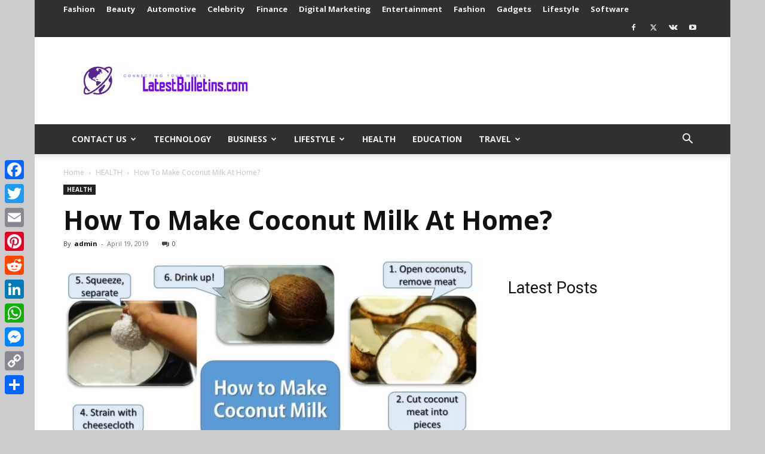

--- FILE ---
content_type: text/html; charset=utf-8
request_url: https://www.google.com/recaptcha/api2/aframe
body_size: 258
content:
<!DOCTYPE HTML><html><head><meta http-equiv="content-type" content="text/html; charset=UTF-8"></head><body><script nonce="qpkd5M4rZaGi7l8OEsM1pw">/** Anti-fraud and anti-abuse applications only. See google.com/recaptcha */ try{var clients={'sodar':'https://pagead2.googlesyndication.com/pagead/sodar?'};window.addEventListener("message",function(a){try{if(a.source===window.parent){var b=JSON.parse(a.data);var c=clients[b['id']];if(c){var d=document.createElement('img');d.src=c+b['params']+'&rc='+(localStorage.getItem("rc::a")?sessionStorage.getItem("rc::b"):"");window.document.body.appendChild(d);sessionStorage.setItem("rc::e",parseInt(sessionStorage.getItem("rc::e")||0)+1);localStorage.setItem("rc::h",'1769508718394');}}}catch(b){}});window.parent.postMessage("_grecaptcha_ready", "*");}catch(b){}</script></body></html>